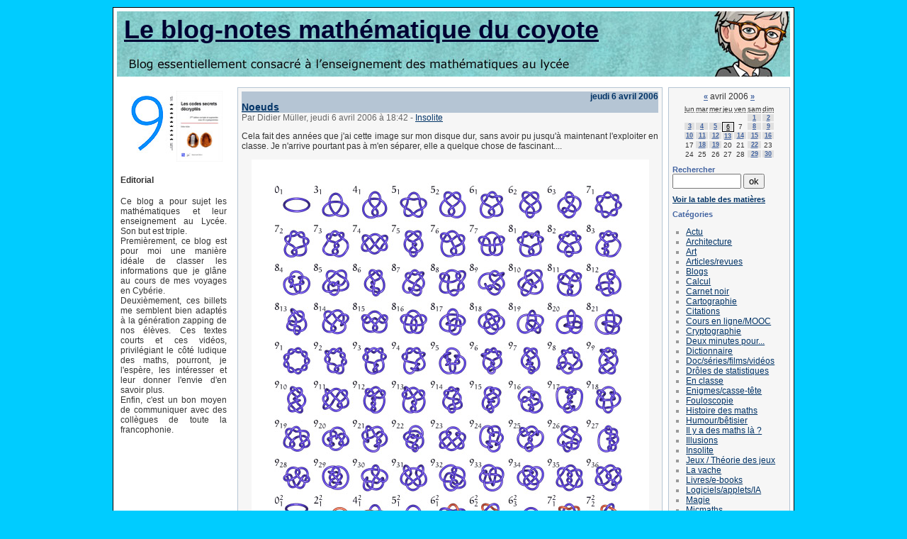

--- FILE ---
content_type: text/html; charset=UTF-8
request_url: https://www.apprendre-en-ligne.net/blog/index.php/2006/04/06
body_size: 45910
content:
<?xml version="1.0" encoding="UTF-8"?>
 
<!DOCTYPE html PUBLIC "-//W3C//DTD XHTML 1.0 Strict//EN"
"http://www.w3.org/TR/xhtml1/DTD/xhtml1-strict.dtd">
<html xmlns="http://www.w3.org/1999/xhtml" xml:lang="fr"
lang="fr">
<head>
	<meta http-equiv="Content-Type"
	content="text/html; charset=UTF-8" />
	<meta name="MSSmartTagsPreventParsing" content="TRUE" />
	<link rel="section" href="/blog/index.php/Actu" title="Actu" />
<link rel="section" href="/blog/index.php/Architecture-et-maths" title="Architecture" />
<link rel="section" href="/blog/index.php/Art-et-maths" title="Art" />
<link rel="section" href="/blog/index.php/Articles-revues" title="Articles/revues" />
<link rel="section" href="/blog/index.php/General" title="Blogs" />
<link rel="section" href="/blog/index.php/Calcul" title="Calcul" />
<link rel="section" href="/blog/index.php/Carnet-noir" title="Carnet noir" />
<link rel="section" href="/blog/index.php/Cartographie" title="Cartographie" />
<link rel="section" href="/blog/index.php/Citations" title="Citations" />
<link rel="section" href="/blog/index.php/Cours-en-ligne" title="Cours en ligne/MOOC" />
<link rel="section" href="/blog/index.php/Cryptographie" title="Cryptographie" />
<link rel="section" href="/blog/index.php/Deux-minutes-pour" title="Deux minutes pour..." />
<link rel="section" href="/blog/index.php/Dictionnaire" title="Dictionnaire" />
<link rel="section" href="/blog/index.php/Doc-series-films" title="Doc/séries/films/vidéos" />
<link rel="section" href="/blog/index.php/Droles-de-statistiques" title="Drôles de statistiques" />
<link rel="section" href="/blog/index.php/En-classe" title="En classe" />
<link rel="section" href="/blog/index.php/Enigmes-casse-tete" title="Enigmes/casse-tête" />
<link rel="section" href="/blog/index.php/Fouloscopie" title="Fouloscopie" />
<link rel="section" href="/blog/index.php/Histoire-des-maths" title="Histoire des maths" />
<link rel="section" href="/blog/index.php/Humour-betisier" title="Humour/bêtisier" />
<link rel="section" href="/blog/index.php/Il-y-a-des-maths-la" title="Il y a des maths là ?" />
<link rel="section" href="/blog/index.php/Illusions" title="Illusions" />
<link rel="section" href="/blog/index.php/Insolite" title="Insolite" />
<link rel="section" href="/blog/index.php/Jeux" title="Jeux / Théorie des jeux" />
<link rel="section" href="/blog/index.php/La-vache" title="La vache" />
<link rel="section" href="/blog/index.php/Livres" title="Livres/e-books" />
<link rel="section" href="/blog/index.php/Logiciels-applets" title="Logiciels/applets/IA" />
<link rel="section" href="/blog/index.php/Magie" title="Magie" />
<link rel="section" href="/blog/index.php/Micmaths" title="Micmaths" />
<link rel="section" href="/blog/index.php/Nature" title="Nature" />
<link rel="section" href="/blog/index.php/Epidemie" title="Pandémie" />
<link rel="section" href="/blog/index.php/Chroniques-radio" title="Podcast" />
<link rel="section" href="/blog/index.php/Mathematiques" title="Sites de mathématiques" />
<link rel="section" href="/blog/index.php/Beaux-theoremes" title="Théorèmes et démonstrations" />
<link rel="section" href="/blog/index.php/Voyages-au-pays-des-maths" title="Voyages au pays des maths" />
<link rel="section" href="/blog/index.php/Non-classes" title="Non classés" />
<link rel="archive" href="/blog/index.php/2026/01" title="janvier 2026" />
<link rel="archive" href="/blog/index.php/2025/12" title="décembre 2025" />
<link rel="archive" href="/blog/index.php/2025/11" title="novembre 2025" />
<link rel="archive" href="/blog/index.php/2025/10" title="octobre 2025" />
<link rel="archive" href="/blog/index.php/2025/09" title="septembre 2025" />
<link rel="archive" href="/blog/index.php/2025/08" title="août 2025" />
<link rel="archive" href="/blog/index.php/2025/07" title="juillet 2025" />
<link rel="archive" href="/blog/index.php/2025/06" title="juin 2025" />
<link rel="archive" href="/blog/index.php/2025/05" title="mai 2025" />
<link rel="archive" href="/blog/index.php/2025/04" title="avril 2025" />
<link rel="archive" href="/blog/index.php/2025/03" title="mars 2025" />
<link rel="archive" href="/blog/index.php/2025/02" title="février 2025" />
<link rel="archive" href="/blog/index.php/2025/01" title="janvier 2025" />
<link rel="archive" href="/blog/index.php/2024/12" title="décembre 2024" />
<link rel="archive" href="/blog/index.php/2024/11" title="novembre 2024" />
<link rel="archive" href="/blog/index.php/2024/10" title="octobre 2024" />
<link rel="archive" href="/blog/index.php/2024/09" title="septembre 2024" />
<link rel="archive" href="/blog/index.php/2024/08" title="août 2024" />
<link rel="archive" href="/blog/index.php/2024/07" title="juillet 2024" />
<link rel="archive" href="/blog/index.php/2024/06" title="juin 2024" />
<link rel="archive" href="/blog/index.php/2024/05" title="mai 2024" />
<link rel="archive" href="/blog/index.php/2024/04" title="avril 2024" />
<link rel="archive" href="/blog/index.php/2024/03" title="mars 2024" />
<link rel="archive" href="/blog/index.php/2024/02" title="février 2024" />
<link rel="archive" href="/blog/index.php/2024/01" title="janvier 2024" />
<link rel="archive" href="/blog/index.php/2023/12" title="décembre 2023" />
<link rel="archive" href="/blog/index.php/2023/11" title="novembre 2023" />
<link rel="archive" href="/blog/index.php/2023/10" title="octobre 2023" />
<link rel="archive" href="/blog/index.php/2023/09" title="septembre 2023" />
<link rel="archive" href="/blog/index.php/2023/08" title="août 2023" />
<link rel="archive" href="/blog/index.php/2023/07" title="juillet 2023" />
<link rel="archive" href="/blog/index.php/2023/06" title="juin 2023" />
<link rel="archive" href="/blog/index.php/2023/05" title="mai 2023" />
<link rel="archive" href="/blog/index.php/2023/04" title="avril 2023" />
<link rel="archive" href="/blog/index.php/2023/03" title="mars 2023" />
<link rel="archive" href="/blog/index.php/2023/02" title="février 2023" />
<link rel="archive" href="/blog/index.php/2023/01" title="janvier 2023" />
<link rel="archive" href="/blog/index.php/2022/12" title="décembre 2022" />
<link rel="archive" href="/blog/index.php/2022/11" title="novembre 2022" />
<link rel="archive" href="/blog/index.php/2022/10" title="octobre 2022" />
<link rel="archive" href="/blog/index.php/2022/09" title="septembre 2022" />
<link rel="archive" href="/blog/index.php/2022/08" title="août 2022" />
<link rel="archive" href="/blog/index.php/2022/07" title="juillet 2022" />
<link rel="archive" href="/blog/index.php/2022/06" title="juin 2022" />
<link rel="archive" href="/blog/index.php/2022/05" title="mai 2022" />
<link rel="archive" href="/blog/index.php/2022/04" title="avril 2022" />
<link rel="archive" href="/blog/index.php/2022/03" title="mars 2022" />
<link rel="archive" href="/blog/index.php/2022/02" title="février 2022" />
<link rel="archive" href="/blog/index.php/2022/01" title="janvier 2022" />
<link rel="archive" href="/blog/index.php/2021/12" title="décembre 2021" />
<link rel="archive" href="/blog/index.php/2021/11" title="novembre 2021" />
<link rel="archive" href="/blog/index.php/2021/10" title="octobre 2021" />
<link rel="archive" href="/blog/index.php/2021/09" title="septembre 2021" />
<link rel="archive" href="/blog/index.php/2021/08" title="août 2021" />
<link rel="archive" href="/blog/index.php/2021/07" title="juillet 2021" />
<link rel="archive" href="/blog/index.php/2021/06" title="juin 2021" />
<link rel="archive" href="/blog/index.php/2021/05" title="mai 2021" />
<link rel="archive" href="/blog/index.php/2021/04" title="avril 2021" />
<link rel="archive" href="/blog/index.php/2021/03" title="mars 2021" />
<link rel="archive" href="/blog/index.php/2021/02" title="février 2021" />
<link rel="archive" href="/blog/index.php/2021/01" title="janvier 2021" />
<link rel="archive" href="/blog/index.php/2020/12" title="décembre 2020" />
<link rel="archive" href="/blog/index.php/2020/11" title="novembre 2020" />
<link rel="archive" href="/blog/index.php/2020/10" title="octobre 2020" />
<link rel="archive" href="/blog/index.php/2020/09" title="septembre 2020" />
<link rel="archive" href="/blog/index.php/2020/08" title="août 2020" />
<link rel="archive" href="/blog/index.php/2020/07" title="juillet 2020" />
<link rel="archive" href="/blog/index.php/2020/06" title="juin 2020" />
<link rel="archive" href="/blog/index.php/2020/05" title="mai 2020" />
<link rel="archive" href="/blog/index.php/2020/04" title="avril 2020" />
<link rel="archive" href="/blog/index.php/2020/03" title="mars 2020" />
<link rel="archive" href="/blog/index.php/2020/02" title="février 2020" />
<link rel="archive" href="/blog/index.php/2020/01" title="janvier 2020" />
<link rel="archive" href="/blog/index.php/2019/12" title="décembre 2019" />
<link rel="archive" href="/blog/index.php/2019/11" title="novembre 2019" />
<link rel="archive" href="/blog/index.php/2019/10" title="octobre 2019" />
<link rel="archive" href="/blog/index.php/2019/09" title="septembre 2019" />
<link rel="archive" href="/blog/index.php/2019/08" title="août 2019" />
<link rel="archive" href="/blog/index.php/2019/07" title="juillet 2019" />
<link rel="archive" href="/blog/index.php/2019/06" title="juin 2019" />
<link rel="archive" href="/blog/index.php/2019/05" title="mai 2019" />
<link rel="archive" href="/blog/index.php/2019/04" title="avril 2019" />
<link rel="archive" href="/blog/index.php/2019/03" title="mars 2019" />
<link rel="archive" href="/blog/index.php/2019/02" title="février 2019" />
<link rel="archive" href="/blog/index.php/2019/01" title="janvier 2019" />
<link rel="archive" href="/blog/index.php/2018/12" title="décembre 2018" />
<link rel="archive" href="/blog/index.php/2018/11" title="novembre 2018" />
<link rel="archive" href="/blog/index.php/2018/10" title="octobre 2018" />
<link rel="archive" href="/blog/index.php/2018/09" title="septembre 2018" />
<link rel="archive" href="/blog/index.php/2018/08" title="août 2018" />
<link rel="archive" href="/blog/index.php/2018/07" title="juillet 2018" />
<link rel="archive" href="/blog/index.php/2018/06" title="juin 2018" />
<link rel="archive" href="/blog/index.php/2018/05" title="mai 2018" />
<link rel="archive" href="/blog/index.php/2018/04" title="avril 2018" />
<link rel="archive" href="/blog/index.php/2018/03" title="mars 2018" />
<link rel="archive" href="/blog/index.php/2018/02" title="février 2018" />
<link rel="archive" href="/blog/index.php/2018/01" title="janvier 2018" />
<link rel="archive" href="/blog/index.php/2017/12" title="décembre 2017" />
<link rel="archive" href="/blog/index.php/2017/11" title="novembre 2017" />
<link rel="archive" href="/blog/index.php/2017/10" title="octobre 2017" />
<link rel="archive" href="/blog/index.php/2017/09" title="septembre 2017" />
<link rel="archive" href="/blog/index.php/2017/08" title="août 2017" />
<link rel="archive" href="/blog/index.php/2017/07" title="juillet 2017" />
<link rel="archive" href="/blog/index.php/2017/06" title="juin 2017" />
<link rel="archive" href="/blog/index.php/2017/05" title="mai 2017" />
<link rel="archive" href="/blog/index.php/2017/04" title="avril 2017" />
<link rel="archive" href="/blog/index.php/2017/03" title="mars 2017" />
<link rel="archive" href="/blog/index.php/2017/02" title="février 2017" />
<link rel="archive" href="/blog/index.php/2017/01" title="janvier 2017" />
<link rel="archive" href="/blog/index.php/2016/12" title="décembre 2016" />
<link rel="archive" href="/blog/index.php/2016/11" title="novembre 2016" />
<link rel="archive" href="/blog/index.php/2016/10" title="octobre 2016" />
<link rel="archive" href="/blog/index.php/2016/09" title="septembre 2016" />
<link rel="archive" href="/blog/index.php/2016/08" title="août 2016" />
<link rel="archive" href="/blog/index.php/2016/07" title="juillet 2016" />
<link rel="archive" href="/blog/index.php/2016/06" title="juin 2016" />
<link rel="archive" href="/blog/index.php/2016/05" title="mai 2016" />
<link rel="archive" href="/blog/index.php/2016/04" title="avril 2016" />
<link rel="archive" href="/blog/index.php/2016/03" title="mars 2016" />
<link rel="archive" href="/blog/index.php/2016/02" title="février 2016" />
<link rel="archive" href="/blog/index.php/2016/01" title="janvier 2016" />
<link rel="archive" href="/blog/index.php/2015/12" title="décembre 2015" />
<link rel="archive" href="/blog/index.php/2015/11" title="novembre 2015" />
<link rel="archive" href="/blog/index.php/2015/10" title="octobre 2015" />
<link rel="archive" href="/blog/index.php/2015/09" title="septembre 2015" />
<link rel="archive" href="/blog/index.php/2015/08" title="août 2015" />
<link rel="archive" href="/blog/index.php/2015/07" title="juillet 2015" />
<link rel="archive" href="/blog/index.php/2015/06" title="juin 2015" />
<link rel="archive" href="/blog/index.php/2015/05" title="mai 2015" />
<link rel="archive" href="/blog/index.php/2015/04" title="avril 2015" />
<link rel="archive" href="/blog/index.php/2015/03" title="mars 2015" />
<link rel="archive" href="/blog/index.php/2015/02" title="février 2015" />
<link rel="archive" href="/blog/index.php/2015/01" title="janvier 2015" />
<link rel="archive" href="/blog/index.php/2014/12" title="décembre 2014" />
<link rel="archive" href="/blog/index.php/2014/11" title="novembre 2014" />
<link rel="archive" href="/blog/index.php/2014/10" title="octobre 2014" />
<link rel="archive" href="/blog/index.php/2014/09" title="septembre 2014" />
<link rel="archive" href="/blog/index.php/2014/08" title="août 2014" />
<link rel="archive" href="/blog/index.php/2014/07" title="juillet 2014" />
<link rel="archive" href="/blog/index.php/2014/06" title="juin 2014" />
<link rel="archive" href="/blog/index.php/2014/05" title="mai 2014" />
<link rel="archive" href="/blog/index.php/2014/04" title="avril 2014" />
<link rel="archive" href="/blog/index.php/2014/03" title="mars 2014" />
<link rel="archive" href="/blog/index.php/2014/02" title="février 2014" />
<link rel="archive" href="/blog/index.php/2014/01" title="janvier 2014" />
<link rel="archive" href="/blog/index.php/2013/12" title="décembre 2013" />
<link rel="archive" href="/blog/index.php/2013/11" title="novembre 2013" />
<link rel="archive" href="/blog/index.php/2013/10" title="octobre 2013" />
<link rel="archive" href="/blog/index.php/2013/09" title="septembre 2013" />
<link rel="archive" href="/blog/index.php/2013/08" title="août 2013" />
<link rel="archive" href="/blog/index.php/2013/07" title="juillet 2013" />
<link rel="archive" href="/blog/index.php/2013/06" title="juin 2013" />
<link rel="archive" href="/blog/index.php/2013/05" title="mai 2013" />
<link rel="archive" href="/blog/index.php/2013/04" title="avril 2013" />
<link rel="archive" href="/blog/index.php/2013/03" title="mars 2013" />
<link rel="archive" href="/blog/index.php/2013/02" title="février 2013" />
<link rel="archive" href="/blog/index.php/2013/01" title="janvier 2013" />
<link rel="archive" href="/blog/index.php/2012/12" title="décembre 2012" />
<link rel="archive" href="/blog/index.php/2012/11" title="novembre 2012" />
<link rel="archive" href="/blog/index.php/2012/10" title="octobre 2012" />
<link rel="archive" href="/blog/index.php/2012/09" title="septembre 2012" />
<link rel="archive" href="/blog/index.php/2012/08" title="août 2012" />
<link rel="archive" href="/blog/index.php/2012/07" title="juillet 2012" />
<link rel="archive" href="/blog/index.php/2012/06" title="juin 2012" />
<link rel="archive" href="/blog/index.php/2012/05" title="mai 2012" />
<link rel="archive" href="/blog/index.php/2012/04" title="avril 2012" />
<link rel="archive" href="/blog/index.php/2012/03" title="mars 2012" />
<link rel="archive" href="/blog/index.php/2012/02" title="février 2012" />
<link rel="archive" href="/blog/index.php/2012/01" title="janvier 2012" />
<link rel="archive" href="/blog/index.php/2011/12" title="décembre 2011" />
<link rel="archive" href="/blog/index.php/2011/11" title="novembre 2011" />
<link rel="archive" href="/blog/index.php/2011/10" title="octobre 2011" />
<link rel="archive" href="/blog/index.php/2011/09" title="septembre 2011" />
<link rel="archive" href="/blog/index.php/2011/08" title="août 2011" />
<link rel="archive" href="/blog/index.php/2011/07" title="juillet 2011" />
<link rel="archive" href="/blog/index.php/2011/06" title="juin 2011" />
<link rel="archive" href="/blog/index.php/2011/05" title="mai 2011" />
<link rel="archive" href="/blog/index.php/2011/04" title="avril 2011" />
<link rel="archive" href="/blog/index.php/2011/03" title="mars 2011" />
<link rel="archive" href="/blog/index.php/2011/02" title="février 2011" />
<link rel="archive" href="/blog/index.php/2011/01" title="janvier 2011" />
<link rel="archive" href="/blog/index.php/2010/12" title="décembre 2010" />
<link rel="archive" href="/blog/index.php/2010/11" title="novembre 2010" />
<link rel="archive" href="/blog/index.php/2010/10" title="octobre 2010" />
<link rel="archive" href="/blog/index.php/2010/09" title="septembre 2010" />
<link rel="archive" href="/blog/index.php/2010/08" title="août 2010" />
<link rel="archive" href="/blog/index.php/2010/07" title="juillet 2010" />
<link rel="archive" href="/blog/index.php/2010/06" title="juin 2010" />
<link rel="archive" href="/blog/index.php/2010/05" title="mai 2010" />
<link rel="archive" href="/blog/index.php/2010/04" title="avril 2010" />
<link rel="archive" href="/blog/index.php/2010/03" title="mars 2010" />
<link rel="archive" href="/blog/index.php/2010/02" title="février 2010" />
<link rel="archive" href="/blog/index.php/2010/01" title="janvier 2010" />
<link rel="archive" href="/blog/index.php/2009/12" title="décembre 2009" />
<link rel="archive" href="/blog/index.php/2009/11" title="novembre 2009" />
<link rel="archive" href="/blog/index.php/2009/10" title="octobre 2009" />
<link rel="archive" href="/blog/index.php/2009/09" title="septembre 2009" />
<link rel="archive" href="/blog/index.php/2009/08" title="août 2009" />
<link rel="archive" href="/blog/index.php/2009/07" title="juillet 2009" />
<link rel="archive" href="/blog/index.php/2009/06" title="juin 2009" />
<link rel="archive" href="/blog/index.php/2009/05" title="mai 2009" />
<link rel="archive" href="/blog/index.php/2009/04" title="avril 2009" />
<link rel="archive" href="/blog/index.php/2009/03" title="mars 2009" />
<link rel="archive" href="/blog/index.php/2009/02" title="février 2009" />
<link rel="archive" href="/blog/index.php/2009/01" title="janvier 2009" />
<link rel="archive" href="/blog/index.php/2008/12" title="décembre 2008" />
<link rel="archive" href="/blog/index.php/2008/11" title="novembre 2008" />
<link rel="archive" href="/blog/index.php/2008/10" title="octobre 2008" />
<link rel="archive" href="/blog/index.php/2008/09" title="septembre 2008" />
<link rel="archive" href="/blog/index.php/2008/08" title="août 2008" />
<link rel="archive" href="/blog/index.php/2008/07" title="juillet 2008" />
<link rel="archive" href="/blog/index.php/2008/06" title="juin 2008" />
<link rel="archive" href="/blog/index.php/2008/05" title="mai 2008" />
<link rel="archive" href="/blog/index.php/2008/04" title="avril 2008" />
<link rel="archive" href="/blog/index.php/2008/03" title="mars 2008" />
<link rel="archive" href="/blog/index.php/2008/02" title="février 2008" />
<link rel="archive" href="/blog/index.php/2008/01" title="janvier 2008" />
<link rel="archive" href="/blog/index.php/2007/12" title="décembre 2007" />
<link rel="archive" href="/blog/index.php/2007/11" title="novembre 2007" />
<link rel="archive" href="/blog/index.php/2007/10" title="octobre 2007" />
<link rel="archive" href="/blog/index.php/2007/09" title="septembre 2007" />
<link rel="archive" href="/blog/index.php/2007/08" title="août 2007" />
<link rel="archive" href="/blog/index.php/2007/07" title="juillet 2007" />
<link rel="archive" href="/blog/index.php/2007/06" title="juin 2007" />
<link rel="archive" href="/blog/index.php/2007/05" title="mai 2007" />
<link rel="archive" href="/blog/index.php/2007/04" title="avril 2007" />
<link rel="archive" href="/blog/index.php/2007/03" title="mars 2007" />
<link rel="archive" href="/blog/index.php/2007/02" title="février 2007" />
<link rel="archive" href="/blog/index.php/2007/01" title="janvier 2007" />
<link rel="archive" href="/blog/index.php/2006/12" title="décembre 2006" />
<link rel="archive" href="/blog/index.php/2006/11" title="novembre 2006" />
<link rel="archive" href="/blog/index.php/2006/10" title="octobre 2006" />
<link rel="archive" href="/blog/index.php/2006/09" title="septembre 2006" />
<link rel="archive" href="/blog/index.php/2006/08" title="août 2006" />
<link rel="archive" href="/blog/index.php/2006/07" title="juillet 2006" />
<link rel="archive" href="/blog/index.php/2006/06" title="juin 2006" />
<link rel="archive" href="/blog/index.php/2006/05" title="mai 2006" />
<link rel="archive" href="/blog/index.php/2006/04" title="avril 2006" />
<link rel="archive" href="/blog/index.php/2006/03" title="mars 2006" />
<link rel="archive" href="/blog/index.php/2006/02" title="février 2006" />
<link rel="archive" href="/blog/index.php/2006/01" title="janvier 2006" />
<link rel="archive" href="/blog/index.php/2005/12" title="décembre 2005" />
<link rel="archive" href="/blog/index.php/2005/11" title="novembre 2005" />
<link rel="archive" href="/blog/index.php/2005/10" title="octobre 2005" />
<link rel="archive" href="/blog/index.php/2005/09" title="septembre 2005" />
<link rel="archive" href="/blog/index.php/2005/08" title="août 2005" />
<link rel="archive" href="/blog/index.php/2005/07" title="juillet 2005" />
	<link rel="alternate" type="application/rss+xml" title="RSS" href="/blog/rss.php" />
	<link rel="alternate" type="application/xml" title="Atom" href="/blog/atom.php" />
	<meta name="DC.title" content="Le blog-notes mathématique du coyote" />
	<title>Le blog-notes mathématique du coyote</title>
	
	<link rel="stylesheet" type="text/css" href="/blog/themes/3colonnes/style.css" media="screen" />

		

</head>
<BODY>

<div id="page"><a name="debut"></a> 
	<div id="top">
		<h1><a href="/blog/index.php/">Le blog-notes mathématique du coyote</a></h1>	
		<p class="clear">&nbsp;</p>
	</div>
	
	<div id="main">
<div id="extrabox">
<html>
<head>
<meta http-equiv="Content-Type" content="text/html; charset=iso-8859-1">
<title>Extra</title>
<SCRIPT LANGUAGE="JavaScript" type="text/javascript">

var d=new Date();
var cemois=d.getMonth();
var cejour=d.getDate();
var indice=cemois*31+cejour-1+1;

</script>
<SCRIPT LANGUAGE="JavaScript" SRC="https://www.apprendre-en-ligne.net/ephemerides/journee.js"></SCRIPT>
</head>

<body>
<center>
  <a href="https://www.apprendre-en-ligne.net/crypto/9/index.html"><img src="http://www.apprendre-en-ligne.net/crypto/9/icone-9.jpg" width="69" height="100" border="0"></a> <a href="https://www.apprendre-en-ligne.net/crypto/csd/index.html"> <img src="https://www.apprendre-en-ligne.net/crypto/csd/icones-csd.jpg" width="65" height="100" border="0"></a> 
</CENTER>
  <H4>Editorial</H4>
  
<p align=justify> Ce blog a pour sujet les math&eacute;matiques et leur enseignement 
  au Lyc&eacute;e. Son but est triple.<br>
  Premi&egrave;rement, ce blog est pour moi une mani&egrave;re id&eacute;ale de 
  classer les informations que je gl&acirc;ne au cours de mes voyages en Cyb&eacute;rie.<br>
  Deuxi&egrave;mement, ces billets me semblent bien adapt&eacute;s &agrave; la 
  g&eacute;n&eacute;ration zapping de nos &eacute;l&egrave;ves. Ces textes courts 
  et ces vid&eacute;os, privil&eacute;giant le c&ocirc;t&eacute; ludique des maths, 
  pourront, je l'esp&egrave;re, les int&eacute;resser et leur donner l'envie d'en 
  savoir plus.<br>
  Enfin, c'est un bon moyen de communiquer avec des coll&egrave;gues de toute 
  la francophonie.</p>
</body>
</html>
</div>
		<div id="wrapper">
			<div id="content">
														
					




<!-- Boucle sur la liste de billets -->


	<div class="post">

		<p class="day-date">jeudi  6 avril 2006</p>
		

		<h2 id="p228" class="post-title"><a

		href="/blog/index.php/2006/04/06/228-noeuds">Noeuds</a></h2>

		

		<p class="post-info">Par Didier Müller,

		jeudi  6 avril 2006 &agrave; 18:42
		<span>-</span> <a href="/blog/index.php/Insolite">Insolite</a>

		</p>

		

		<div class="post-content" lang="fr">

			<P>
Cela fait des années que j'ai cette image sur mon disque dur, sans avoir pu jusqu'à maintenant l'exploiter en classe. Je n'arrive pourtant pas à m'en séparer, elle a quelque chose de fascinant....
<BR><CENTER><img src="/blog/images/noeuds.jpg"></CENTER>
</P>
		</div>


		<p class="post-info-co">
		lu 7068 fois		
		</p>

	</div>


<p></p>					
							</div>

		
	<div id="sidebar">
	
		<div id="calendar">
			<h2>Calendrier</h2>
			<table summary="Calendrier">
<caption><a href="/blog/index.php/2006/03"  title="mars 2006">&#171;</a> avril 2006 <a href="/blog/index.php/2006/05"  title="mai 2006">&#187;</a></caption><thead><tr><th scope="col"><abbr title="lundi">lun</abbr></th><th scope="col"><abbr title="mardi">mar</abbr></th><th scope="col"><abbr title="mercredi">mer</abbr></th><th scope="col"><abbr title="jeudi">jeu</abbr></th><th scope="col"><abbr title="vendredi">ven</abbr></th><th scope="col"><abbr title="samedi">sam</abbr></th><th scope="col"><abbr title="dimanche">dim</abbr></th></tr></thead>
<tbody><tr><td> </td><td> </td><td> </td><td> </td><td> </td><td><a href="/blog/index.php/2006/04/01">1</a></td><td><a href="/blog/index.php/2006/04/02">2</a></td></tr>
<tr><td><a href="/blog/index.php/2006/04/03">3</a></td><td><a href="/blog/index.php/2006/04/04">4</a></td><td><a href="/blog/index.php/2006/04/05">5</a></td><td class="active"><a href="/blog/index.php/2006/04/06">6</a></td><td>7</td><td><a href="/blog/index.php/2006/04/08">8</a></td><td><a href="/blog/index.php/2006/04/09">9</a></td></tr>
<tr><td><a href="/blog/index.php/2006/04/10">10</a></td><td><a href="/blog/index.php/2006/04/11">11</a></td><td><a href="/blog/index.php/2006/04/12">12</a></td><td><a href="/blog/index.php/2006/04/13">13</a></td><td><a href="/blog/index.php/2006/04/14">14</a></td><td><a href="/blog/index.php/2006/04/15">15</a></td><td><a href="/blog/index.php/2006/04/16">16</a></td></tr>
<tr><td>17</td><td><a href="/blog/index.php/2006/04/18">18</a></td><td><a href="/blog/index.php/2006/04/19">19</a></td><td>20</td><td>21</td><td><a href="/blog/index.php/2006/04/22">22</a></td><td>23</td></tr>
<tr><td>24</td><td>25</td><td>26</td><td>27</td><td>28</td><td><a href="/blog/index.php/2006/04/29">29</a></td><td><a href="/blog/index.php/2006/04/30">30</a></td></tr>
</tbody>
</table>			<span></span>
		</div>

		<div id="search">

			<form action="/blog/index.php/" method="get">
			<h2><label for="q">Rechercher</label></h2>
			<p class="field"><input name="q" id="q" type="text" size="10"
			value="" accesskey="4" />
			<input type="submit" class="submit" value="ok" /></p>
			</form>
		</div>
			
		<div id="toclink">
		<h2><a href="/blog/index.php/toc/toc">Voir la table des mati&egrave;res</a></h2>
		</div>

		<div id="categories">
			<h2>Cat&eacute;gories</h2>
			<ul><li><a href="/blog/index.php/Actu">Actu</a></li><li><a href="/blog/index.php/Architecture-et-maths">Architecture</a></li><li><a href="/blog/index.php/Art-et-maths">Art</a></li><li><a href="/blog/index.php/Articles-revues">Articles/revues</a></li><li><a href="/blog/index.php/General">Blogs</a></li><li><a href="/blog/index.php/Calcul">Calcul</a></li><li><a href="/blog/index.php/Carnet-noir">Carnet noir</a></li><li><a href="/blog/index.php/Cartographie">Cartographie</a></li><li><a href="/blog/index.php/Citations">Citations</a></li><li><a href="/blog/index.php/Cours-en-ligne">Cours en ligne/MOOC</a></li><li><a href="/blog/index.php/Cryptographie">Cryptographie</a></li><li><a href="/blog/index.php/Deux-minutes-pour">Deux minutes pour...</a></li><li><a href="/blog/index.php/Dictionnaire">Dictionnaire</a></li><li><a href="/blog/index.php/Doc-series-films">Doc/séries/films/vidéos</a></li><li><a href="/blog/index.php/Droles-de-statistiques">Drôles de statistiques</a></li><li><a href="/blog/index.php/En-classe">En classe</a></li><li><a href="/blog/index.php/Enigmes-casse-tete">Enigmes/casse-tête</a></li><li><a href="/blog/index.php/Fouloscopie">Fouloscopie</a></li><li><a href="/blog/index.php/Histoire-des-maths">Histoire des maths</a></li><li><a href="/blog/index.php/Humour-betisier">Humour/bêtisier</a></li><li><a href="/blog/index.php/Il-y-a-des-maths-la">Il y a des maths là ?</a></li><li><a href="/blog/index.php/Illusions">Illusions</a></li><li><a href="/blog/index.php/Insolite">Insolite</a></li><li><a href="/blog/index.php/Jeux">Jeux / Théorie des jeux</a></li><li><a href="/blog/index.php/La-vache">La vache</a></li><li><a href="/blog/index.php/Livres">Livres/e-books</a></li><li><a href="/blog/index.php/Logiciels-applets">Logiciels/applets/IA</a></li><li><a href="/blog/index.php/Magie">Magie</a></li><li><a href="/blog/index.php/Micmaths">Micmaths</a></li><li><a href="/blog/index.php/Nature">Nature</a></li><li><a href="/blog/index.php/Epidemie">Pandémie</a></li><li><a href="/blog/index.php/Chroniques-radio">Podcast</a></li><li><a href="/blog/index.php/Mathematiques">Sites de mathématiques</a></li><li><a href="/blog/index.php/Beaux-theoremes">Théorèmes et démonstrations</a></li><li><a href="/blog/index.php/Voyages-au-pays-des-maths">Voyages au pays des maths</a></li><li><a href="/blog/index.php/Non-classes">Non classés</a></li></ul>		</div>
		

		<div id="links">	
			<h2>Liens</h2>
			<ul><li><a href="http://www.apprendre-en-ligne.net/auteur/">Qui suis-je ?</a></li><li><a href="http://www.apprendre-en-ligne.net/">Apprendre-en-ligne.net</a></li><li><a href="http://www.apprendre-en-ligne.net/bloginfo/">Le cyberblog du coyote</a></li></ul>		</div>
		
		<div id="archives">
			<h2>Archives</h2>
			<ul><li><a href="/blog/index.php/2026/01">janvier 2026</a></li><li><a href="/blog/index.php/2025/12">décembre 2025</a></li><li><a href="/blog/index.php/2025/11">novembre 2025</a></li><li><a href="/blog/index.php/2025/10">octobre 2025</a></li><li><a href="/blog/index.php/2025/09">septembre 2025</a></li><li><a href="/blog/index.php/2025/08">août 2025</a></li><li><a href="/blog/index.php/2025/07">juillet 2025</a></li><li><a href="/blog/index.php/2025/06">juin 2025</a></li><li><a href="/blog/index.php/2025/05">mai 2025</a></li><li><a href="/blog/index.php/2025/04">avril 2025</a></li><li><a href="/blog/index.php/2025/03">mars 2025</a></li><li><a href="/blog/index.php/2025/02">février 2025</a></li><li><a href="/blog/index.php/2025/01">janvier 2025</a></li><li><a href="/blog/index.php/2024/12">décembre 2024</a></li><li><a href="/blog/index.php/2024/11">novembre 2024</a></li><li><a href="/blog/index.php/2024/10">octobre 2024</a></li><li><a href="/blog/index.php/2024/09">septembre 2024</a></li><li><a href="/blog/index.php/2024/08">août 2024</a></li><li><a href="/blog/index.php/2024/07">juillet 2024</a></li><li><a href="/blog/index.php/2024/06">juin 2024</a></li><li><a href="/blog/index.php/2024/05">mai 2024</a></li><li><a href="/blog/index.php/2024/04">avril 2024</a></li><li><a href="/blog/index.php/2024/03">mars 2024</a></li><li><a href="/blog/index.php/2024/02">février 2024</a></li><li><a href="/blog/index.php/2024/01">janvier 2024</a></li><li><a href="/blog/index.php/2023/12">décembre 2023</a></li><li><a href="/blog/index.php/2023/11">novembre 2023</a></li><li><a href="/blog/index.php/2023/10">octobre 2023</a></li><li><a href="/blog/index.php/2023/09">septembre 2023</a></li><li><a href="/blog/index.php/2023/08">août 2023</a></li><li><a href="/blog/index.php/2023/07">juillet 2023</a></li><li><a href="/blog/index.php/2023/06">juin 2023</a></li><li><a href="/blog/index.php/2023/05">mai 2023</a></li><li><a href="/blog/index.php/2023/04">avril 2023</a></li><li><a href="/blog/index.php/2023/03">mars 2023</a></li><li><a href="/blog/index.php/2023/02">février 2023</a></li><li><a href="/blog/index.php/2023/01">janvier 2023</a></li><li><a href="/blog/index.php/2022/12">décembre 2022</a></li><li><a href="/blog/index.php/2022/11">novembre 2022</a></li><li><a href="/blog/index.php/2022/10">octobre 2022</a></li><li><a href="/blog/index.php/2022/09">septembre 2022</a></li><li><a href="/blog/index.php/2022/08">août 2022</a></li><li><a href="/blog/index.php/2022/07">juillet 2022</a></li><li><a href="/blog/index.php/2022/06">juin 2022</a></li><li><a href="/blog/index.php/2022/05">mai 2022</a></li><li><a href="/blog/index.php/2022/04">avril 2022</a></li><li><a href="/blog/index.php/2022/03">mars 2022</a></li><li><a href="/blog/index.php/2022/02">février 2022</a></li><li><a href="/blog/index.php/2022/01">janvier 2022</a></li><li><a href="/blog/index.php/2021/12">décembre 2021</a></li><li><a href="/blog/index.php/2021/11">novembre 2021</a></li><li><a href="/blog/index.php/2021/10">octobre 2021</a></li><li><a href="/blog/index.php/2021/09">septembre 2021</a></li><li><a href="/blog/index.php/2021/08">août 2021</a></li><li><a href="/blog/index.php/2021/07">juillet 2021</a></li><li><a href="/blog/index.php/2021/06">juin 2021</a></li><li><a href="/blog/index.php/2021/05">mai 2021</a></li><li><a href="/blog/index.php/2021/04">avril 2021</a></li><li><a href="/blog/index.php/2021/03">mars 2021</a></li><li><a href="/blog/index.php/2021/02">février 2021</a></li><li><a href="/blog/index.php/2021/01">janvier 2021</a></li><li><a href="/blog/index.php/2020/12">décembre 2020</a></li><li><a href="/blog/index.php/2020/11">novembre 2020</a></li><li><a href="/blog/index.php/2020/10">octobre 2020</a></li><li><a href="/blog/index.php/2020/09">septembre 2020</a></li><li><a href="/blog/index.php/2020/08">août 2020</a></li><li><a href="/blog/index.php/2020/07">juillet 2020</a></li><li><a href="/blog/index.php/2020/06">juin 2020</a></li><li><a href="/blog/index.php/2020/05">mai 2020</a></li><li><a href="/blog/index.php/2020/04">avril 2020</a></li><li><a href="/blog/index.php/2020/03">mars 2020</a></li><li><a href="/blog/index.php/2020/02">février 2020</a></li><li><a href="/blog/index.php/2020/01">janvier 2020</a></li><li><a href="/blog/index.php/2019/12">décembre 2019</a></li><li><a href="/blog/index.php/2019/11">novembre 2019</a></li><li><a href="/blog/index.php/2019/10">octobre 2019</a></li><li><a href="/blog/index.php/2019/09">septembre 2019</a></li><li><a href="/blog/index.php/2019/08">août 2019</a></li><li><a href="/blog/index.php/2019/07">juillet 2019</a></li><li><a href="/blog/index.php/2019/06">juin 2019</a></li><li><a href="/blog/index.php/2019/05">mai 2019</a></li><li><a href="/blog/index.php/2019/04">avril 2019</a></li><li><a href="/blog/index.php/2019/03">mars 2019</a></li><li><a href="/blog/index.php/2019/02">février 2019</a></li><li><a href="/blog/index.php/2019/01">janvier 2019</a></li><li><a href="/blog/index.php/2018/12">décembre 2018</a></li><li><a href="/blog/index.php/2018/11">novembre 2018</a></li><li><a href="/blog/index.php/2018/10">octobre 2018</a></li><li><a href="/blog/index.php/2018/09">septembre 2018</a></li><li><a href="/blog/index.php/2018/08">août 2018</a></li><li><a href="/blog/index.php/2018/07">juillet 2018</a></li><li><a href="/blog/index.php/2018/06">juin 2018</a></li><li><a href="/blog/index.php/2018/05">mai 2018</a></li><li><a href="/blog/index.php/2018/04">avril 2018</a></li><li><a href="/blog/index.php/2018/03">mars 2018</a></li><li><a href="/blog/index.php/2018/02">février 2018</a></li><li><a href="/blog/index.php/2018/01">janvier 2018</a></li><li><a href="/blog/index.php/2017/12">décembre 2017</a></li><li><a href="/blog/index.php/2017/11">novembre 2017</a></li><li><a href="/blog/index.php/2017/10">octobre 2017</a></li><li><a href="/blog/index.php/2017/09">septembre 2017</a></li><li><a href="/blog/index.php/2017/08">août 2017</a></li><li><a href="/blog/index.php/2017/07">juillet 2017</a></li><li><a href="/blog/index.php/2017/06">juin 2017</a></li><li><a href="/blog/index.php/2017/05">mai 2017</a></li><li><a href="/blog/index.php/2017/04">avril 2017</a></li><li><a href="/blog/index.php/2017/03">mars 2017</a></li><li><a href="/blog/index.php/2017/02">février 2017</a></li><li><a href="/blog/index.php/2017/01">janvier 2017</a></li><li><a href="/blog/index.php/2016/12">décembre 2016</a></li><li><a href="/blog/index.php/2016/11">novembre 2016</a></li><li><a href="/blog/index.php/2016/10">octobre 2016</a></li><li><a href="/blog/index.php/2016/09">septembre 2016</a></li><li><a href="/blog/index.php/2016/08">août 2016</a></li><li><a href="/blog/index.php/2016/07">juillet 2016</a></li><li><a href="/blog/index.php/2016/06">juin 2016</a></li><li><a href="/blog/index.php/2016/05">mai 2016</a></li><li><a href="/blog/index.php/2016/04">avril 2016</a></li><li><a href="/blog/index.php/2016/03">mars 2016</a></li><li><a href="/blog/index.php/2016/02">février 2016</a></li><li><a href="/blog/index.php/2016/01">janvier 2016</a></li><li><a href="/blog/index.php/2015/12">décembre 2015</a></li><li><a href="/blog/index.php/2015/11">novembre 2015</a></li><li><a href="/blog/index.php/2015/10">octobre 2015</a></li><li><a href="/blog/index.php/2015/09">septembre 2015</a></li><li><a href="/blog/index.php/2015/08">août 2015</a></li><li><a href="/blog/index.php/2015/07">juillet 2015</a></li><li><a href="/blog/index.php/2015/06">juin 2015</a></li><li><a href="/blog/index.php/2015/05">mai 2015</a></li><li><a href="/blog/index.php/2015/04">avril 2015</a></li><li><a href="/blog/index.php/2015/03">mars 2015</a></li><li><a href="/blog/index.php/2015/02">février 2015</a></li><li><a href="/blog/index.php/2015/01">janvier 2015</a></li><li><a href="/blog/index.php/2014/12">décembre 2014</a></li><li><a href="/blog/index.php/2014/11">novembre 2014</a></li><li><a href="/blog/index.php/2014/10">octobre 2014</a></li><li><a href="/blog/index.php/2014/09">septembre 2014</a></li><li><a href="/blog/index.php/2014/08">août 2014</a></li><li><a href="/blog/index.php/2014/07">juillet 2014</a></li><li><a href="/blog/index.php/2014/06">juin 2014</a></li><li><a href="/blog/index.php/2014/05">mai 2014</a></li><li><a href="/blog/index.php/2014/04">avril 2014</a></li><li><a href="/blog/index.php/2014/03">mars 2014</a></li><li><a href="/blog/index.php/2014/02">février 2014</a></li><li><a href="/blog/index.php/2014/01">janvier 2014</a></li><li><a href="/blog/index.php/2013/12">décembre 2013</a></li><li><a href="/blog/index.php/2013/11">novembre 2013</a></li><li><a href="/blog/index.php/2013/10">octobre 2013</a></li><li><a href="/blog/index.php/2013/09">septembre 2013</a></li><li><a href="/blog/index.php/2013/08">août 2013</a></li><li><a href="/blog/index.php/2013/07">juillet 2013</a></li><li><a href="/blog/index.php/2013/06">juin 2013</a></li><li><a href="/blog/index.php/2013/05">mai 2013</a></li><li><a href="/blog/index.php/2013/04">avril 2013</a></li><li><a href="/blog/index.php/2013/03">mars 2013</a></li><li><a href="/blog/index.php/2013/02">février 2013</a></li><li><a href="/blog/index.php/2013/01">janvier 2013</a></li><li><a href="/blog/index.php/2012/12">décembre 2012</a></li><li><a href="/blog/index.php/2012/11">novembre 2012</a></li><li><a href="/blog/index.php/2012/10">octobre 2012</a></li><li><a href="/blog/index.php/2012/09">septembre 2012</a></li><li><a href="/blog/index.php/2012/08">août 2012</a></li><li><a href="/blog/index.php/2012/07">juillet 2012</a></li><li><a href="/blog/index.php/2012/06">juin 2012</a></li><li><a href="/blog/index.php/2012/05">mai 2012</a></li><li><a href="/blog/index.php/2012/04">avril 2012</a></li><li><a href="/blog/index.php/2012/03">mars 2012</a></li><li><a href="/blog/index.php/2012/02">février 2012</a></li><li><a href="/blog/index.php/2012/01">janvier 2012</a></li><li><a href="/blog/index.php/2011/12">décembre 2011</a></li><li><a href="/blog/index.php/2011/11">novembre 2011</a></li><li><a href="/blog/index.php/2011/10">octobre 2011</a></li><li><a href="/blog/index.php/2011/09">septembre 2011</a></li><li><a href="/blog/index.php/2011/08">août 2011</a></li><li><a href="/blog/index.php/2011/07">juillet 2011</a></li><li><a href="/blog/index.php/2011/06">juin 2011</a></li><li><a href="/blog/index.php/2011/05">mai 2011</a></li><li><a href="/blog/index.php/2011/04">avril 2011</a></li><li><a href="/blog/index.php/2011/03">mars 2011</a></li><li><a href="/blog/index.php/2011/02">février 2011</a></li><li><a href="/blog/index.php/2011/01">janvier 2011</a></li><li><a href="/blog/index.php/2010/12">décembre 2010</a></li><li><a href="/blog/index.php/2010/11">novembre 2010</a></li><li><a href="/blog/index.php/2010/10">octobre 2010</a></li><li><a href="/blog/index.php/2010/09">septembre 2010</a></li><li><a href="/blog/index.php/2010/08">août 2010</a></li><li><a href="/blog/index.php/2010/07">juillet 2010</a></li><li><a href="/blog/index.php/2010/06">juin 2010</a></li><li><a href="/blog/index.php/2010/05">mai 2010</a></li><li><a href="/blog/index.php/2010/04">avril 2010</a></li><li><a href="/blog/index.php/2010/03">mars 2010</a></li><li><a href="/blog/index.php/2010/02">février 2010</a></li><li><a href="/blog/index.php/2010/01">janvier 2010</a></li><li><a href="/blog/index.php/2009/12">décembre 2009</a></li><li><a href="/blog/index.php/2009/11">novembre 2009</a></li><li><a href="/blog/index.php/2009/10">octobre 2009</a></li><li><a href="/blog/index.php/2009/09">septembre 2009</a></li><li><a href="/blog/index.php/2009/08">août 2009</a></li><li><a href="/blog/index.php/2009/07">juillet 2009</a></li><li><a href="/blog/index.php/2009/06">juin 2009</a></li><li><a href="/blog/index.php/2009/05">mai 2009</a></li><li><a href="/blog/index.php/2009/04">avril 2009</a></li><li><a href="/blog/index.php/2009/03">mars 2009</a></li><li><a href="/blog/index.php/2009/02">février 2009</a></li><li><a href="/blog/index.php/2009/01">janvier 2009</a></li><li><a href="/blog/index.php/2008/12">décembre 2008</a></li><li><a href="/blog/index.php/2008/11">novembre 2008</a></li><li><a href="/blog/index.php/2008/10">octobre 2008</a></li><li><a href="/blog/index.php/2008/09">septembre 2008</a></li><li><a href="/blog/index.php/2008/08">août 2008</a></li><li><a href="/blog/index.php/2008/07">juillet 2008</a></li><li><a href="/blog/index.php/2008/06">juin 2008</a></li><li><a href="/blog/index.php/2008/05">mai 2008</a></li><li><a href="/blog/index.php/2008/04">avril 2008</a></li><li><a href="/blog/index.php/2008/03">mars 2008</a></li><li><a href="/blog/index.php/2008/02">février 2008</a></li><li><a href="/blog/index.php/2008/01">janvier 2008</a></li><li><a href="/blog/index.php/2007/12">décembre 2007</a></li><li><a href="/blog/index.php/2007/11">novembre 2007</a></li><li><a href="/blog/index.php/2007/10">octobre 2007</a></li><li><a href="/blog/index.php/2007/09">septembre 2007</a></li><li><a href="/blog/index.php/2007/08">août 2007</a></li><li><a href="/blog/index.php/2007/07">juillet 2007</a></li><li><a href="/blog/index.php/2007/06">juin 2007</a></li><li><a href="/blog/index.php/2007/05">mai 2007</a></li><li><a href="/blog/index.php/2007/04">avril 2007</a></li><li><a href="/blog/index.php/2007/03">mars 2007</a></li><li><a href="/blog/index.php/2007/02">février 2007</a></li><li><a href="/blog/index.php/2007/01">janvier 2007</a></li><li><a href="/blog/index.php/2006/12">décembre 2006</a></li><li><a href="/blog/index.php/2006/11">novembre 2006</a></li><li><a href="/blog/index.php/2006/10">octobre 2006</a></li><li><a href="/blog/index.php/2006/09">septembre 2006</a></li><li><a href="/blog/index.php/2006/08">août 2006</a></li><li><a href="/blog/index.php/2006/07">juillet 2006</a></li><li><a href="/blog/index.php/2006/06">juin 2006</a></li><li><a href="/blog/index.php/2006/05">mai 2006</a></li><li><strong><a href="/blog/index.php/2006/04">avril 2006</a></strong></li><li><a href="/blog/index.php/2006/03">mars 2006</a></li><li><a href="/blog/index.php/2006/02">février 2006</a></li><li><a href="/blog/index.php/2006/01">janvier 2006</a></li><li><a href="/blog/index.php/2005/12">décembre 2005</a></li><li><a href="/blog/index.php/2005/11">novembre 2005</a></li><li><a href="/blog/index.php/2005/10">octobre 2005</a></li><li><a href="/blog/index.php/2005/09">septembre 2005</a></li><li><a href="/blog/index.php/2005/08">août 2005</a></li><li><a href="/blog/index.php/2005/07">juillet 2005</a></li></ul>		</div>
		
			
					
		<div id="syndicate"> 
   <!--
		  <h2>Syndication</h2>
			<ul>
			<li><a href="/blog/rss.php">fil rss</a></li>
			<li><a href="/blog/rss.php?type=co">fil rss coms</a></li>
			<li><a href="/blog/atom.php">fil atom</a></li>
			<li><a href="/blog/atom.php?type=co">fil atom commentaires</a></li>
			</ul>
-->		
		</div>

		<!-- Th�mes -->
		
	</div>		</div>
	</div>
	<div id="footer"><a name="fin"></a>
<p id="dotclear"><a href="http://www.dotclear.net/">DotClear</a>
		<p id="navbar-bottom" class="navbar">
			<a href="/blog/index.php/">Accueil</a> | 
			<a href="#debut">Haut de page</a> | 
			<a href="#sidebar">Calendrier</a> |
			<a href="#search">Recherche</a>
		</p>
		
		<div class="clear"></div>
	</div>
	
</div> <!-- end #page -->

<!-- Blocs en plus pour ajouter des images en tout genre si besoin -->
<div id="block2"><span></span></div>
<div id="block3"><span></span></div><div id="block4"><span></span></div>
<div id="block5"><span></span></div><div id="block6"><span></span></div>


<script type="text/javascript" src="http://shots.snap.com/snap_shots.js?ap=1&amp;key=e1a3f2a5a5b00b093e692139d6adb0f3&amp;sb=1&amp;th=orange&amp;cl=0&amp;si=0&amp;po=0&amp;df=0&amp;oi=0&amp;link_icon=on&amp;shots_trigger=both&amp;lang=fr-fr&amp;domain=www.apprendre-en-ligne.net/blog/"></script>
</BODY>
</html>